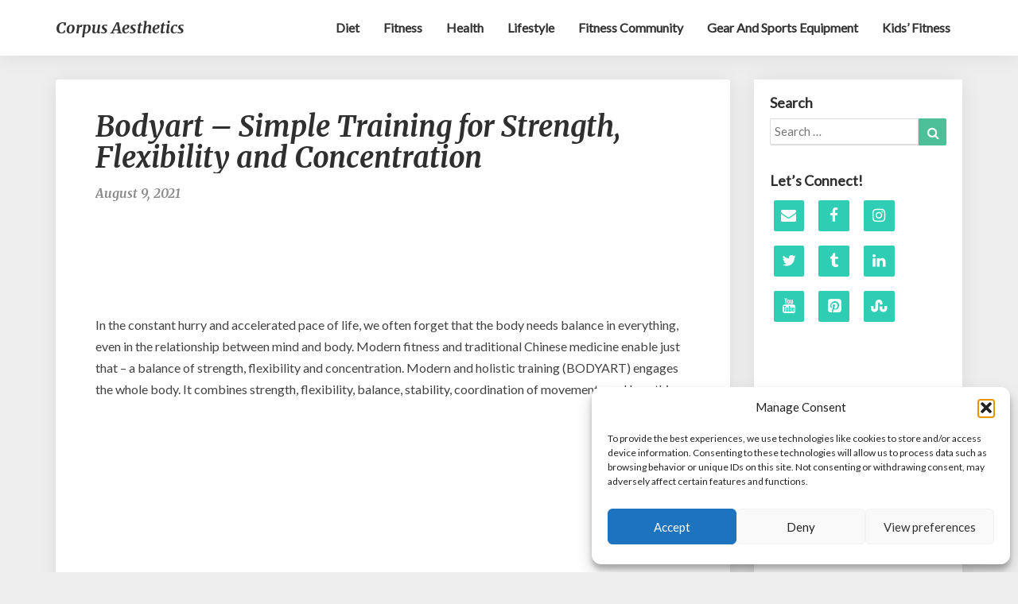

--- FILE ---
content_type: text/html; charset=utf-8
request_url: https://www.google.com/recaptcha/api2/aframe
body_size: 264
content:
<!DOCTYPE HTML><html><head><meta http-equiv="content-type" content="text/html; charset=UTF-8"></head><body><script nonce="qHgwgets8dO3sSuE3znJFg">/** Anti-fraud and anti-abuse applications only. See google.com/recaptcha */ try{var clients={'sodar':'https://pagead2.googlesyndication.com/pagead/sodar?'};window.addEventListener("message",function(a){try{if(a.source===window.parent){var b=JSON.parse(a.data);var c=clients[b['id']];if(c){var d=document.createElement('img');d.src=c+b['params']+'&rc='+(localStorage.getItem("rc::a")?sessionStorage.getItem("rc::b"):"");window.document.body.appendChild(d);sessionStorage.setItem("rc::e",parseInt(sessionStorage.getItem("rc::e")||0)+1);localStorage.setItem("rc::h",'1769431233590');}}}catch(b){}});window.parent.postMessage("_grecaptcha_ready", "*");}catch(b){}</script></body></html>